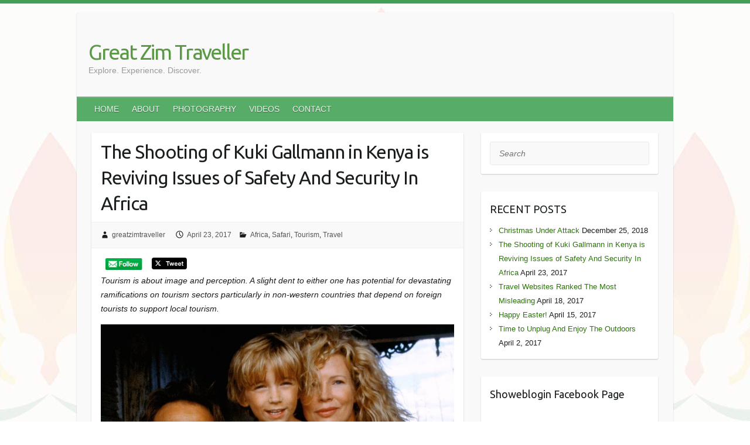

--- FILE ---
content_type: text/html; charset=UTF-8
request_url: https://www.greatzimtraveller.com/2017/04/the-shooting-of-kuki-gallmann-in-kenya-is-reviving-issues-of-safety-and-security-in-africa/
body_size: 16808
content:

<!DOCTYPE html>
<html lang="en-US">
<head>

		<link rel="profile" href="http://gmpg.org/xfn/11" />
	<link rel="pingback" href="https://www.greatzimtraveller.com/xmlrpc.php" />
<title>The Shooting of Kuki Gallmann in Kenya is Reviving Issues of Safety And Security In Africa &#8211; Great Zim Traveller</title>
<meta name='robots' content='max-image-preview:large' />
	<style>img:is([sizes="auto" i], [sizes^="auto," i]) { contain-intrinsic-size: 3000px 1500px }</style>
	<!-- Hubbub v.1.36.3 https://morehubbub.com/ -->
<meta property="og:locale" content="en_US" />
<meta property="og:type" content="article" />
<meta property="og:title" content="The Shooting of Kuki Gallmann in Kenya is Reviving Issues of Safety And Security In Africa" />
<meta property="og:description" content="Tourism is about image and perception. A slight dent to either one has potential for devastating ramifications on tourism sectors particularly in non-western countries that depend on foreign tourists to support local tourism. Some may remember" />
<meta property="og:url" content="https://www.greatzimtraveller.com/2017/04/the-shooting-of-kuki-gallmann-in-kenya-is-reviving-issues-of-safety-and-security-in-africa/" />
<meta property="og:site_name" content="Great Zim Traveller" />
<meta property="og:updated_time" content="2017-04-24T00:16:13+00:00" />
<meta property="article:published_time" content="2017-04-23T19:33:32+00:00" />
<meta property="article:modified_time" content="2017-04-24T00:16:13+00:00" />
<meta name="twitter:card" content="summary_large_image" />
<meta name="twitter:title" content="The Shooting of Kuki Gallmann in Kenya is Reviving Issues of Safety And Security In Africa" />
<meta name="twitter:description" content="Tourism is about image and perception. A slight dent to either one has potential for devastating ramifications on tourism sectors particularly in non-western countries that depend on foreign tourists to support local tourism. Some may remember" />
<meta class="flipboard-article" content="Tourism is about image and perception. A slight dent to either one has potential for devastating ramifications on tourism sectors particularly in non-western countries that depend on foreign tourists to support local tourism. Some may remember" />
<meta property="og:image" content="https://greatzimtraveller.com/wp-content/uploads/2017/04/Kuki-Gallmann-in-her-Conservancy.jpg" />
<meta name="twitter:image" content="https://greatzimtraveller.com/wp-content/uploads/2017/04/Kuki-Gallmann-in-her-Conservancy.jpg" />
<meta property="og:image:width" content="634" />
<meta property="og:image:height" content="426" />
<!-- Hubbub v.1.36.3 https://morehubbub.com/ -->
<link rel='dns-prefetch' href='//greatzimtraveller.com' />
<link rel='dns-prefetch' href='//fonts.googleapis.com' />
<link rel="alternate" type="application/rss+xml" title="Great Zim Traveller &raquo; Feed" href="https://www.greatzimtraveller.com/feed/" />
<link rel="alternate" type="application/rss+xml" title="Great Zim Traveller &raquo; Comments Feed" href="https://www.greatzimtraveller.com/comments/feed/" />
<meta charset="UTF-8" />
<meta name="viewport" content="width=device-width, initial-scale=1, maximum-scale=1">
<script type="text/javascript">
/* <![CDATA[ */
window._wpemojiSettings = {"baseUrl":"https:\/\/s.w.org\/images\/core\/emoji\/16.0.1\/72x72\/","ext":".png","svgUrl":"https:\/\/s.w.org\/images\/core\/emoji\/16.0.1\/svg\/","svgExt":".svg","source":{"concatemoji":"https:\/\/www.greatzimtraveller.com\/wp-includes\/js\/wp-emoji-release.min.js?ver=6.8.3"}};
/*! This file is auto-generated */
!function(s,n){var o,i,e;function c(e){try{var t={supportTests:e,timestamp:(new Date).valueOf()};sessionStorage.setItem(o,JSON.stringify(t))}catch(e){}}function p(e,t,n){e.clearRect(0,0,e.canvas.width,e.canvas.height),e.fillText(t,0,0);var t=new Uint32Array(e.getImageData(0,0,e.canvas.width,e.canvas.height).data),a=(e.clearRect(0,0,e.canvas.width,e.canvas.height),e.fillText(n,0,0),new Uint32Array(e.getImageData(0,0,e.canvas.width,e.canvas.height).data));return t.every(function(e,t){return e===a[t]})}function u(e,t){e.clearRect(0,0,e.canvas.width,e.canvas.height),e.fillText(t,0,0);for(var n=e.getImageData(16,16,1,1),a=0;a<n.data.length;a++)if(0!==n.data[a])return!1;return!0}function f(e,t,n,a){switch(t){case"flag":return n(e,"\ud83c\udff3\ufe0f\u200d\u26a7\ufe0f","\ud83c\udff3\ufe0f\u200b\u26a7\ufe0f")?!1:!n(e,"\ud83c\udde8\ud83c\uddf6","\ud83c\udde8\u200b\ud83c\uddf6")&&!n(e,"\ud83c\udff4\udb40\udc67\udb40\udc62\udb40\udc65\udb40\udc6e\udb40\udc67\udb40\udc7f","\ud83c\udff4\u200b\udb40\udc67\u200b\udb40\udc62\u200b\udb40\udc65\u200b\udb40\udc6e\u200b\udb40\udc67\u200b\udb40\udc7f");case"emoji":return!a(e,"\ud83e\udedf")}return!1}function g(e,t,n,a){var r="undefined"!=typeof WorkerGlobalScope&&self instanceof WorkerGlobalScope?new OffscreenCanvas(300,150):s.createElement("canvas"),o=r.getContext("2d",{willReadFrequently:!0}),i=(o.textBaseline="top",o.font="600 32px Arial",{});return e.forEach(function(e){i[e]=t(o,e,n,a)}),i}function t(e){var t=s.createElement("script");t.src=e,t.defer=!0,s.head.appendChild(t)}"undefined"!=typeof Promise&&(o="wpEmojiSettingsSupports",i=["flag","emoji"],n.supports={everything:!0,everythingExceptFlag:!0},e=new Promise(function(e){s.addEventListener("DOMContentLoaded",e,{once:!0})}),new Promise(function(t){var n=function(){try{var e=JSON.parse(sessionStorage.getItem(o));if("object"==typeof e&&"number"==typeof e.timestamp&&(new Date).valueOf()<e.timestamp+604800&&"object"==typeof e.supportTests)return e.supportTests}catch(e){}return null}();if(!n){if("undefined"!=typeof Worker&&"undefined"!=typeof OffscreenCanvas&&"undefined"!=typeof URL&&URL.createObjectURL&&"undefined"!=typeof Blob)try{var e="postMessage("+g.toString()+"("+[JSON.stringify(i),f.toString(),p.toString(),u.toString()].join(",")+"));",a=new Blob([e],{type:"text/javascript"}),r=new Worker(URL.createObjectURL(a),{name:"wpTestEmojiSupports"});return void(r.onmessage=function(e){c(n=e.data),r.terminate(),t(n)})}catch(e){}c(n=g(i,f,p,u))}t(n)}).then(function(e){for(var t in e)n.supports[t]=e[t],n.supports.everything=n.supports.everything&&n.supports[t],"flag"!==t&&(n.supports.everythingExceptFlag=n.supports.everythingExceptFlag&&n.supports[t]);n.supports.everythingExceptFlag=n.supports.everythingExceptFlag&&!n.supports.flag,n.DOMReady=!1,n.readyCallback=function(){n.DOMReady=!0}}).then(function(){return e}).then(function(){var e;n.supports.everything||(n.readyCallback(),(e=n.source||{}).concatemoji?t(e.concatemoji):e.wpemoji&&e.twemoji&&(t(e.twemoji),t(e.wpemoji)))}))}((window,document),window._wpemojiSettings);
/* ]]> */
</script>
<style id='wp-emoji-styles-inline-css' type='text/css'>

	img.wp-smiley, img.emoji {
		display: inline !important;
		border: none !important;
		box-shadow: none !important;
		height: 1em !important;
		width: 1em !important;
		margin: 0 0.07em !important;
		vertical-align: -0.1em !important;
		background: none !important;
		padding: 0 !important;
	}
</style>
<link rel='stylesheet' id='wp-block-library-css' href='https://greatzimtraveller.com/wp-includes/css/dist/block-library/style.min.css?ver=6.8.3' type='text/css' media='all' />
<style id='classic-theme-styles-inline-css' type='text/css'>
/*! This file is auto-generated */
.wp-block-button__link{color:#fff;background-color:#32373c;border-radius:9999px;box-shadow:none;text-decoration:none;padding:calc(.667em + 2px) calc(1.333em + 2px);font-size:1.125em}.wp-block-file__button{background:#32373c;color:#fff;text-decoration:none}
</style>
<style id='global-styles-inline-css' type='text/css'>
:root{--wp--preset--aspect-ratio--square: 1;--wp--preset--aspect-ratio--4-3: 4/3;--wp--preset--aspect-ratio--3-4: 3/4;--wp--preset--aspect-ratio--3-2: 3/2;--wp--preset--aspect-ratio--2-3: 2/3;--wp--preset--aspect-ratio--16-9: 16/9;--wp--preset--aspect-ratio--9-16: 9/16;--wp--preset--color--black: #000000;--wp--preset--color--cyan-bluish-gray: #abb8c3;--wp--preset--color--white: #ffffff;--wp--preset--color--pale-pink: #f78da7;--wp--preset--color--vivid-red: #cf2e2e;--wp--preset--color--luminous-vivid-orange: #ff6900;--wp--preset--color--luminous-vivid-amber: #fcb900;--wp--preset--color--light-green-cyan: #7bdcb5;--wp--preset--color--vivid-green-cyan: #00d084;--wp--preset--color--pale-cyan-blue: #8ed1fc;--wp--preset--color--vivid-cyan-blue: #0693e3;--wp--preset--color--vivid-purple: #9b51e0;--wp--preset--gradient--vivid-cyan-blue-to-vivid-purple: linear-gradient(135deg,rgba(6,147,227,1) 0%,rgb(155,81,224) 100%);--wp--preset--gradient--light-green-cyan-to-vivid-green-cyan: linear-gradient(135deg,rgb(122,220,180) 0%,rgb(0,208,130) 100%);--wp--preset--gradient--luminous-vivid-amber-to-luminous-vivid-orange: linear-gradient(135deg,rgba(252,185,0,1) 0%,rgba(255,105,0,1) 100%);--wp--preset--gradient--luminous-vivid-orange-to-vivid-red: linear-gradient(135deg,rgba(255,105,0,1) 0%,rgb(207,46,46) 100%);--wp--preset--gradient--very-light-gray-to-cyan-bluish-gray: linear-gradient(135deg,rgb(238,238,238) 0%,rgb(169,184,195) 100%);--wp--preset--gradient--cool-to-warm-spectrum: linear-gradient(135deg,rgb(74,234,220) 0%,rgb(151,120,209) 20%,rgb(207,42,186) 40%,rgb(238,44,130) 60%,rgb(251,105,98) 80%,rgb(254,248,76) 100%);--wp--preset--gradient--blush-light-purple: linear-gradient(135deg,rgb(255,206,236) 0%,rgb(152,150,240) 100%);--wp--preset--gradient--blush-bordeaux: linear-gradient(135deg,rgb(254,205,165) 0%,rgb(254,45,45) 50%,rgb(107,0,62) 100%);--wp--preset--gradient--luminous-dusk: linear-gradient(135deg,rgb(255,203,112) 0%,rgb(199,81,192) 50%,rgb(65,88,208) 100%);--wp--preset--gradient--pale-ocean: linear-gradient(135deg,rgb(255,245,203) 0%,rgb(182,227,212) 50%,rgb(51,167,181) 100%);--wp--preset--gradient--electric-grass: linear-gradient(135deg,rgb(202,248,128) 0%,rgb(113,206,126) 100%);--wp--preset--gradient--midnight: linear-gradient(135deg,rgb(2,3,129) 0%,rgb(40,116,252) 100%);--wp--preset--font-size--small: 13px;--wp--preset--font-size--medium: 20px;--wp--preset--font-size--large: 36px;--wp--preset--font-size--x-large: 42px;--wp--preset--spacing--20: 0.44rem;--wp--preset--spacing--30: 0.67rem;--wp--preset--spacing--40: 1rem;--wp--preset--spacing--50: 1.5rem;--wp--preset--spacing--60: 2.25rem;--wp--preset--spacing--70: 3.38rem;--wp--preset--spacing--80: 5.06rem;--wp--preset--shadow--natural: 6px 6px 9px rgba(0, 0, 0, 0.2);--wp--preset--shadow--deep: 12px 12px 50px rgba(0, 0, 0, 0.4);--wp--preset--shadow--sharp: 6px 6px 0px rgba(0, 0, 0, 0.2);--wp--preset--shadow--outlined: 6px 6px 0px -3px rgba(255, 255, 255, 1), 6px 6px rgba(0, 0, 0, 1);--wp--preset--shadow--crisp: 6px 6px 0px rgba(0, 0, 0, 1);}:where(.is-layout-flex){gap: 0.5em;}:where(.is-layout-grid){gap: 0.5em;}body .is-layout-flex{display: flex;}.is-layout-flex{flex-wrap: wrap;align-items: center;}.is-layout-flex > :is(*, div){margin: 0;}body .is-layout-grid{display: grid;}.is-layout-grid > :is(*, div){margin: 0;}:where(.wp-block-columns.is-layout-flex){gap: 2em;}:where(.wp-block-columns.is-layout-grid){gap: 2em;}:where(.wp-block-post-template.is-layout-flex){gap: 1.25em;}:where(.wp-block-post-template.is-layout-grid){gap: 1.25em;}.has-black-color{color: var(--wp--preset--color--black) !important;}.has-cyan-bluish-gray-color{color: var(--wp--preset--color--cyan-bluish-gray) !important;}.has-white-color{color: var(--wp--preset--color--white) !important;}.has-pale-pink-color{color: var(--wp--preset--color--pale-pink) !important;}.has-vivid-red-color{color: var(--wp--preset--color--vivid-red) !important;}.has-luminous-vivid-orange-color{color: var(--wp--preset--color--luminous-vivid-orange) !important;}.has-luminous-vivid-amber-color{color: var(--wp--preset--color--luminous-vivid-amber) !important;}.has-light-green-cyan-color{color: var(--wp--preset--color--light-green-cyan) !important;}.has-vivid-green-cyan-color{color: var(--wp--preset--color--vivid-green-cyan) !important;}.has-pale-cyan-blue-color{color: var(--wp--preset--color--pale-cyan-blue) !important;}.has-vivid-cyan-blue-color{color: var(--wp--preset--color--vivid-cyan-blue) !important;}.has-vivid-purple-color{color: var(--wp--preset--color--vivid-purple) !important;}.has-black-background-color{background-color: var(--wp--preset--color--black) !important;}.has-cyan-bluish-gray-background-color{background-color: var(--wp--preset--color--cyan-bluish-gray) !important;}.has-white-background-color{background-color: var(--wp--preset--color--white) !important;}.has-pale-pink-background-color{background-color: var(--wp--preset--color--pale-pink) !important;}.has-vivid-red-background-color{background-color: var(--wp--preset--color--vivid-red) !important;}.has-luminous-vivid-orange-background-color{background-color: var(--wp--preset--color--luminous-vivid-orange) !important;}.has-luminous-vivid-amber-background-color{background-color: var(--wp--preset--color--luminous-vivid-amber) !important;}.has-light-green-cyan-background-color{background-color: var(--wp--preset--color--light-green-cyan) !important;}.has-vivid-green-cyan-background-color{background-color: var(--wp--preset--color--vivid-green-cyan) !important;}.has-pale-cyan-blue-background-color{background-color: var(--wp--preset--color--pale-cyan-blue) !important;}.has-vivid-cyan-blue-background-color{background-color: var(--wp--preset--color--vivid-cyan-blue) !important;}.has-vivid-purple-background-color{background-color: var(--wp--preset--color--vivid-purple) !important;}.has-black-border-color{border-color: var(--wp--preset--color--black) !important;}.has-cyan-bluish-gray-border-color{border-color: var(--wp--preset--color--cyan-bluish-gray) !important;}.has-white-border-color{border-color: var(--wp--preset--color--white) !important;}.has-pale-pink-border-color{border-color: var(--wp--preset--color--pale-pink) !important;}.has-vivid-red-border-color{border-color: var(--wp--preset--color--vivid-red) !important;}.has-luminous-vivid-orange-border-color{border-color: var(--wp--preset--color--luminous-vivid-orange) !important;}.has-luminous-vivid-amber-border-color{border-color: var(--wp--preset--color--luminous-vivid-amber) !important;}.has-light-green-cyan-border-color{border-color: var(--wp--preset--color--light-green-cyan) !important;}.has-vivid-green-cyan-border-color{border-color: var(--wp--preset--color--vivid-green-cyan) !important;}.has-pale-cyan-blue-border-color{border-color: var(--wp--preset--color--pale-cyan-blue) !important;}.has-vivid-cyan-blue-border-color{border-color: var(--wp--preset--color--vivid-cyan-blue) !important;}.has-vivid-purple-border-color{border-color: var(--wp--preset--color--vivid-purple) !important;}.has-vivid-cyan-blue-to-vivid-purple-gradient-background{background: var(--wp--preset--gradient--vivid-cyan-blue-to-vivid-purple) !important;}.has-light-green-cyan-to-vivid-green-cyan-gradient-background{background: var(--wp--preset--gradient--light-green-cyan-to-vivid-green-cyan) !important;}.has-luminous-vivid-amber-to-luminous-vivid-orange-gradient-background{background: var(--wp--preset--gradient--luminous-vivid-amber-to-luminous-vivid-orange) !important;}.has-luminous-vivid-orange-to-vivid-red-gradient-background{background: var(--wp--preset--gradient--luminous-vivid-orange-to-vivid-red) !important;}.has-very-light-gray-to-cyan-bluish-gray-gradient-background{background: var(--wp--preset--gradient--very-light-gray-to-cyan-bluish-gray) !important;}.has-cool-to-warm-spectrum-gradient-background{background: var(--wp--preset--gradient--cool-to-warm-spectrum) !important;}.has-blush-light-purple-gradient-background{background: var(--wp--preset--gradient--blush-light-purple) !important;}.has-blush-bordeaux-gradient-background{background: var(--wp--preset--gradient--blush-bordeaux) !important;}.has-luminous-dusk-gradient-background{background: var(--wp--preset--gradient--luminous-dusk) !important;}.has-pale-ocean-gradient-background{background: var(--wp--preset--gradient--pale-ocean) !important;}.has-electric-grass-gradient-background{background: var(--wp--preset--gradient--electric-grass) !important;}.has-midnight-gradient-background{background: var(--wp--preset--gradient--midnight) !important;}.has-small-font-size{font-size: var(--wp--preset--font-size--small) !important;}.has-medium-font-size{font-size: var(--wp--preset--font-size--medium) !important;}.has-large-font-size{font-size: var(--wp--preset--font-size--large) !important;}.has-x-large-font-size{font-size: var(--wp--preset--font-size--x-large) !important;}
:where(.wp-block-post-template.is-layout-flex){gap: 1.25em;}:where(.wp-block-post-template.is-layout-grid){gap: 1.25em;}
:where(.wp-block-columns.is-layout-flex){gap: 2em;}:where(.wp-block-columns.is-layout-grid){gap: 2em;}
:root :where(.wp-block-pullquote){font-size: 1.5em;line-height: 1.6;}
</style>
<link rel='stylesheet' id='contact-form-7-css' href='https://greatzimtraveller.com/wp-content/plugins/contact-form-7/includes/css/styles.css?ver=6.1.4' type='text/css' media='all' />
<link rel='stylesheet' id='email-subscribers-css' href='https://greatzimtraveller.com/wp-content/plugins/email-subscribers/lite/public/css/email-subscribers-public.css?ver=5.9.14' type='text/css' media='all' />
<link rel='stylesheet' id='ShowebloginFbpagePluginStyle-css' href='https://greatzimtraveller.com/wp-content/plugins/showeblogin-facebook-page-like-box/css/style.css?ver=6.8.3' type='text/css' media='all' />
<link rel='stylesheet' id='SFSImainCss-css' href='https://greatzimtraveller.com/wp-content/plugins/ultimate-social-media-icons/css/sfsi-style.css?ver=2.9.6' type='text/css' media='all' />
<link rel='stylesheet' id='SFSIPLUSmainCss-css' href='https://greatzimtraveller.com/wp-content/plugins/ultimate-social-media-plus/css/sfsi-style.css?ver=3.7.1' type='text/css' media='all' />
<link rel='stylesheet' id='travelify_style-css' href='https://greatzimtraveller.com/wp-content/themes/travelify/style.css?ver=6.8.3' type='text/css' media='all' />
<link rel='stylesheet' id='travelify_google_font_ubuntu-css' href='//fonts.googleapis.com/css?family=Ubuntu&#038;ver=6.8.3' type='text/css' media='all' />
<link rel='stylesheet' id='dpsp-frontend-style-pro-css' href='https://greatzimtraveller.com/wp-content/plugins/social-pug/assets/dist/style-frontend-pro.css?ver=1.36.3' type='text/css' media='all' />
<style id='dpsp-frontend-style-pro-inline-css' type='text/css'>

			@media screen and ( max-width : 720px ) {
				aside#dpsp-floating-sidebar.dpsp-hide-on-mobile.opened {
					display: none;
				}
			}
			
</style>
<script type="text/javascript" src="https://greatzimtraveller.com/wp-includes/js/jquery/jquery.min.js?ver=3.7.1" id="jquery-core-js"></script>
<script type="text/javascript" src="https://greatzimtraveller.com/wp-includes/js/jquery/jquery-migrate.min.js?ver=3.4.1" id="jquery-migrate-js"></script>
<script type="text/javascript" src="https://greatzimtraveller.com/wp-content/themes/travelify/library/js/functions.min.js?ver=6.8.3" id="travelify_functions-js"></script>
<link rel="https://api.w.org/" href="https://www.greatzimtraveller.com/wp-json/" /><link rel="alternate" title="JSON" type="application/json" href="https://www.greatzimtraveller.com/wp-json/wp/v2/posts/1744" /><link rel="EditURI" type="application/rsd+xml" title="RSD" href="https://www.greatzimtraveller.com/xmlrpc.php?rsd" />
<meta name="generator" content="WordPress 6.8.3" />
<link rel="canonical" href="https://www.greatzimtraveller.com/2017/04/the-shooting-of-kuki-gallmann-in-kenya-is-reviving-issues-of-safety-and-security-in-africa/" />
<link rel='shortlink' href='https://www.greatzimtraveller.com/?p=1744' />
<link rel="alternate" title="oEmbed (JSON)" type="application/json+oembed" href="https://www.greatzimtraveller.com/wp-json/oembed/1.0/embed?url=https%3A%2F%2Fwww.greatzimtraveller.com%2F2017%2F04%2Fthe-shooting-of-kuki-gallmann-in-kenya-is-reviving-issues-of-safety-and-security-in-africa%2F" />
<link rel="alternate" title="oEmbed (XML)" type="text/xml+oembed" href="https://www.greatzimtraveller.com/wp-json/oembed/1.0/embed?url=https%3A%2F%2Fwww.greatzimtraveller.com%2F2017%2F04%2Fthe-shooting-of-kuki-gallmann-in-kenya-is-reviving-issues-of-safety-and-security-in-africa%2F&#038;format=xml" />
<meta property="fb:app_id" content=""/><meta name="follow.[base64]" content="dsj7SSWrD8ExkLmW9tNE"/><meta property="og:image:secure_url" content="https://greatzimtraveller.com/wp-content/uploads/2017/04/Kuki-Gallmann-in-her-Conservancy.jpg" data-id="sfsi"><meta property="twitter:card" content="summary_large_image" data-id="sfsi"><meta property="twitter:image" content="https://greatzimtraveller.com/wp-content/uploads/2017/04/Kuki-Gallmann-in-her-Conservancy.jpg" data-id="sfsi"><meta property="og:image:type" content="" data-id="sfsi" /><meta property="og:image:width" content="634" data-id="sfsi" /><meta property="og:image:height" content="426" data-id="sfsi" /><meta property="og:url" content="https://www.greatzimtraveller.com/2017/04/the-shooting-of-kuki-gallmann-in-kenya-is-reviving-issues-of-safety-and-security-in-africa/" data-id="sfsi" /><meta property="og:description" content="Tourism is about image and perception. A slight dent to either one has potential for devastating ramifications on tourism sectors particularly in non-western countries that depend on foreign tourists to support local tourism.

[caption id=attachment_1745 align=alignnone width=780] Kuki Gallmann's Memoir, 'I Dreamed of Africa' inspired a movie acting Kim Basinger in 2000.[/caption]

Some may remember the Italian-born author by her memoir, I Dreamed of Africa which inspired a movie by the same name acting Kim Basinger in 2000.

The ambush and shooting of world-renowned author turned conservationist, Kuki Gallmann, on Sunday at her private ranch by local militia is once again bringing to the forefront issues of safety and security in Africa.  It also shines the spotlight into the fragile tourism industry that is increasingly facing stiff competition from other regions as well as threats from terrorism and conflicts.

[caption id=attachment_1746 align=alignnone width=720] Italian-born Kuki Gallmann has been victim of multiple targeted attacks on her property and herself in Kenya.[/caption]

The targeted attack on Kuki Gallmann ‘s 1000,000-acre ranch in norther Kenya is neither isolated nor the first one.  Last month an arson attack left Ms. Gallmann’s Mukutan Retreat in ruins after they attacked the Conservation.

In 2009, after targeting and invading her property, Ms. Kuki Gallmann was viciously assaulted and left hospitalized.

Another Safari Operator, British military veteran Tristan Voorspuy wasn’t that lucky.  Last month, he was shot and killed when he went to inspect the remains of a friend’s property that had been burnt down.  Local militias and cattle-herders are accused of perpetrating the violent heinous acts and escalating conflicts targeting private ranchers and farmers in the area.

[caption id=attachment_1747 align=alignleft width=600] Kuki Gallmann and daughter Sveva. Gallmann moved to Africa I 1972 with husband and son who later both died both in different accidents.[/caption]

While there may be many dynamics contributing to these incidents, it nonetheless doesn’t make the job any easier for everyone in the industry both within and outside Africa working hard to promote the continent and its image.  Acts of violence erode the faith that people have, not just on Africa but the idea of vacationing abroad in this age of terrorism and conflicts.

[caption id=attachment_1749 align=alignnone width=634] The Gallman's Mukutan Retreat was burnt down just last month after viciously attacking the Conservancy first. Credit: GallmannKenya[/caption]

Most importantly, any act of violence, whether it’s in Kenya, South Africa or even Zimbabwe, is counter-productive to those individuals working hard to present a different image of Africa and African tourism to the outside world.  Kenya should take a leaf from Zimbabwe.  The country learnt a hard lesson and paid a huge price, ramifications of which are still being felt to this day.

Let us hope Kenya doesn't learn the hard way that tourism can dry up as quickly as it started.  Afterall, tourism is a delicate product that is about selling image and perception. Maintaining both should be of fundamental importance particularly in countries like Zimbabwe, South Africa and Kenya, the three leading countries in African safaris where the balance between tourism and the political tinderbox can sometimes be delicate.  Finding the balance between the two is key!

For more on the Kuki Gallmann story, read it here or visit Manyika Review.

&nbsp;

Unleash the wanderlust in you!  Explore, experience and discover African Safaris.

&nbsp;

Copyright © 2017 Great Zimbabwe Traveller.  All Rights Reserved." data-id="sfsi" /><meta property="og:title" content="The Shooting of Kuki Gallmann in Kenya is Reviving Issues of Safety And Security In Africa" data-id="sfsi" />	<script>
		window.addEventListener("sfsi_plus_functions_loaded", function() {
			var body = document.getElementsByTagName('body')[0];
			// console.log(body);
			body.classList.add("sfsi_plus_3.53");
		})
		// window.addEventListener('sfsi_plus_functions_loaded',function(e) {
		// 	jQuery("body").addClass("sfsi_plus_3.53")
		// });
		jQuery(document).ready(function(e) {
			jQuery("body").addClass("sfsi_plus_3.53")
		});

		function sfsi_plus_processfurther(ref) {
			var feed_id = '[base64]';
			var feedtype = 8;
			var email = jQuery(ref).find('input[name="email"]').val();
			var filter = /^(([^<>()[\]\\.,;:\s@\"]+(\.[^<>()[\]\\.,;:\s@\"]+)*)|(\".+\"))@((\[[0-9]{1,3}\.[0-9]{1,3}\.[0-9]{1,3}\.[0-9]{1,3}\])|(([a-zA-Z\-0-9]+\.)+[a-zA-Z]{2,}))$/;
			if ((email != "Enter your email") && (filter.test(email))) {
				if (feedtype == "8") {
					var url = "https://api.follow.it/subscription-form/" + feed_id + "/" + feedtype;
					window.open(url, "popupwindow", "scrollbars=yes,width=1080,height=760");
					return true;
				}
			} else {
				alert("Please enter email address");
				jQuery(ref).find('input[name="email"]').focus();
				return false;
			}
		}
	</script>
	<style>
		.sfsi_plus_subscribe_Popinner {
			width: 100% !important;
			height: auto !important;
			border: 1px solid #b5b5b5 !important;
			padding: 18px 0px !important;
			background-color: #ffffff !important;
		}

		.sfsi_plus_subscribe_Popinner form {
			margin: 0 20px !important;
		}

		.sfsi_plus_subscribe_Popinner h5 {
			font-family: Helvetica,Arial,sans-serif !important;

			font-weight: bold !important;
			color: #000000 !important;
			font-size: 16px !important;
			text-align: center !important;
			margin: 0 0 10px !important;
			padding: 0 !important;
		}

		.sfsi_plus_subscription_form_field {
			margin: 5px 0 !important;
			width: 100% !important;
			display: inline-flex;
			display: -webkit-inline-flex;
		}

		.sfsi_plus_subscription_form_field input {
			width: 100% !important;
			padding: 10px 0px !important;
		}

		.sfsi_plus_subscribe_Popinner input[type=email] {
			font-family: Helvetica,Arial,sans-serif !important;

			font-style: normal !important;
			color:  !important;
			font-size: 14px !important;
			text-align: center !important;
		}

		.sfsi_plus_subscribe_Popinner input[type=email]::-webkit-input-placeholder {
			font-family: Helvetica,Arial,sans-serif !important;

			font-style: normal !important;
			color:  !important;
			font-size: 14px !important;
			text-align: center !important;
		}

		.sfsi_plus_subscribe_Popinner input[type=email]:-moz-placeholder {
			/* Firefox 18- */
			font-family: Helvetica,Arial,sans-serif !important;

			font-style: normal !important;
			color:  !important;
			font-size: 14px !important;
			text-align: center !important;
		}

		.sfsi_plus_subscribe_Popinner input[type=email]::-moz-placeholder {
			/* Firefox 19+ */
			font-family: Helvetica,Arial,sans-serif !important;

			font-style: normal !important;
			color:  !important;
			font-size: 14px !important;
			text-align: center !important;
		}

		.sfsi_plus_subscribe_Popinner input[type=email]:-ms-input-placeholder {
			font-family: Helvetica,Arial,sans-serif !important;

			font-style: normal !important;
			color:  !important;
			font-size: 14px !important;
			text-align: center !important;
		}

		.sfsi_plus_subscribe_Popinner input[type=submit] {
			font-family: Helvetica,Arial,sans-serif !important;

			font-weight: bold !important;
			color: #000000 !important;
			font-size: 16px !important;
			text-align: center !important;
			background-color: #dedede !important;
		}
	</style>
	<meta name="follow.[base64]" content="dsj7SSWrD8ExkLmW9tNE"/> <meta name="viewport" content="width=device-width, initial-scale=1"><meta property="og:image:secure_url" content="https://greatzimtraveller.com/wp-content/uploads/2017/04/Kuki-Gallmann-in-her-Conservancy.jpg" data-id="sfsi-plus"/><meta property="twitter:card" content="summary_large_image" data-id="sfsi"><meta property="twitter:image" content="https://greatzimtraveller.com/wp-content/uploads/2017/04/Kuki-Gallmann-in-her-Conservancy.jpg" data-id="sfsi"><meta property="og:image:type" content="" data-id="sfsi-plus"/><meta property="og:image:width" content="634" data-id="sfsi-plus"/><meta property="og:image:height" content="426" data-id="sfsi-plus"/><meta property="og:description" content="Tourism is about image and perception. A slight dent to either one has potential for devastating ramifications on tourism sectors particularly in non-western countries that depend on foreign tourists to support local tourism.

[caption id=attachment_1745 align=alignnone width=780] Kuki Gallmann's Memoir, 'I Dreamed of Africa' inspired a movie acting Kim Basinger in 2000.[/caption]

Some may remember the Italian-born author by her memoir, I Dreamed of Africa which inspired a movie by the same name acting Kim Basinger in 2000.

The ambush and shooting of world-renowned author turned conservationist, Kuki Gallmann, on Sunday at her private ranch by local militia is once again bringing to the forefront issues of safety and security in Africa.  It also shines the spotlight into the fragile tourism industry that is increasingly facing stiff competition from other regions as well as threats from terrorism and conflicts.

[caption id=attachment_1746 align=alignnone width=720] Italian-born Kuki Gallmann has been victim of multiple targeted attacks on her property and herself in Kenya.[/caption]

The targeted attack on Kuki Gallmann ‘s 1000,000-acre ranch in norther Kenya is neither isolated nor the first one.  Last month an arson attack left Ms. Gallmann’s Mukutan Retreat in ruins after they attacked the Conservation.

In 2009, after targeting and invading her property, Ms. Kuki Gallmann was viciously assaulted and left hospitalized.

Another Safari Operator, British military veteran Tristan Voorspuy wasn’t that lucky.  Last month, he was shot and killed when he went to inspect the remains of a friend’s property that had been burnt down.  Local militias and cattle-herders are accused of perpetrating the violent heinous acts and escalating conflicts targeting private ranchers and farmers in the area.

[caption id=attachment_1747 align=alignleft width=600] Kuki Gallmann and daughter Sveva. Gallmann moved to Africa I 1972 with husband and son who later both died both in different accidents.[/caption]

While there may be many dynamics contributing to these incidents, it nonetheless doesn’t make the job any easier for everyone in the industry both within and outside Africa working hard to promote the continent and its image.  Acts of violence erode the faith that people have, not just on Africa but the idea of vacationing abroad in this age of terrorism and conflicts.

[caption id=attachment_1749 align=alignnone width=634] The Gallman's Mukutan Retreat was burnt down just last month after viciously attacking the Conservancy first. Credit: GallmannKenya[/caption]

Most importantly, any act of violence, whether it’s in Kenya, South Africa or even Zimbabwe, is counter-productive to those individuals working hard to present a different image of Africa and African tourism to the outside world.  Kenya should take a leaf from Zimbabwe.  The country learnt a hard lesson and paid a huge price, ramifications of which are still being felt to this day.

Let us hope Kenya doesn't learn the hard way that tourism can dry up as quickly as it started.  Afterall, tourism is a delicate product that is about selling image and perception. Maintaining both should be of fundamental importance particularly in countries like Zimbabwe, South Africa and Kenya, the three leading countries in African safaris where the balance between tourism and the political tinderbox can sometimes be delicate.  Finding the balance between the two is key!

For more on the Kuki Gallmann story, read it here or visit Manyika Review.

&nbsp;

Unleash the wanderlust in you!  Explore, experience and discover African Safaris.

&nbsp;

Copyright © 2017 Great Zimbabwe Traveller.  All Rights Reserved." data-id="sfsi-plus"/><meta property="og:url" content="https://www.greatzimtraveller.com/2017/04/the-shooting-of-kuki-gallmann-in-kenya-is-reviving-issues-of-safety-and-security-in-africa/" data-id="sfsi-plus"/><meta property="og:title" content="The Shooting of Kuki Gallmann in Kenya is Reviving Issues of Safety And Security In Africa" data-id="sfsi-plus"/>    <style type="text/css">
        a { color: #2d750b; }
        #site-title a { color: #5b9946; }
        #site-title a:hover, #site-title a:focus  { color: #dd2323; }
        .wrapper { background: #f9f9f9; }
        .social-icons ul li a { color: #0f6dbf; }
		#main-nav a,
		#main-nav a:hover,
		#main-nav a:focus,
		#main-nav ul li.current-menu-item a,
		#main-nav ul li.current_page_ancestor a,
		#main-nav ul li.current-menu-ancestor a,
		#main-nav ul li.current_page_item a,
		#main-nav ul li:hover > a,
		#main-nav ul li:focus-within > a { color: #f2f2f2; }
        .widget, article { background: #fff; }
        .entry-title, .entry-title a, .entry-title a:focus, h1, h2, h3, h4, h5, h6, .widget-title  { color: #1b1e1f; }
		a:focus,
		a:active,
		a:hover,
		.tags a:hover,
		.tags a:focus,
		.custom-gallery-title a,
		.widget-title a,
		#content ul a:hover,
		#content ul a:focus,
		#content ol a:hover,
		#content ol a:focus,
		.widget ul li a:hover,
		.widget ul li a:focus,
		.entry-title a:hover,
		.entry-title a:focus,
		.entry-meta a:hover,
		.entry-meta a:focus,
		#site-generator .copyright a:hover,
		#site-generator .copyright a:focus { color: #317710; }
        #main-nav { background: #57ad68; border-color: #57ad68; }
        #main-nav ul li ul, body { border-color: #439f55; }
		#main-nav a:hover,
		#main-nav a:focus,
		#main-nav ul li.current-menu-item a,
		#main-nav ul li.current_page_ancestor a,
		#main-nav ul li.current-menu-ancestor a,
		#main-nav ul li.current_page_item a,
		#main-nav ul li:hover > a,
		#main-nav ul li:focus-within > a,
		#main-nav li:hover > a,
		#main-nav li:focus-within > a,
		#main-nav ul ul :hover > a,
		#main-nav ul ul :focus-within > a,
		#main-nav a:focus { background: #275413; }
		#main-nav ul li ul li a:hover,
		#main-nav ul li ul li a:focus,
		#main-nav ul li ul li:hover > a,
		#main-nav ul li ul li:focus-within > a,
		#main-nav ul li.current-menu-item ul li a:hover
		#main-nav ul li.current-menu-item ul li a:focus { color: #275413; }
        .entry-content { color: #1D1D1D; }
		input[type="reset"],
		input[type="button"],
		input[type="submit"],
		.entry-meta-bar .readmore,
		#controllers a:hover,
		#controllers a.active,
		.pagination span,
		.pagination a:hover span,
		.pagination a:focus span,
		.wp-pagenavi .current,
		.wp-pagenavi a:hover,
		.wp-pagenavi a:focus {
            background: #ba2514;
            border-color: #ba2514 !important;
        }
		::selection,
		.back-to-top:focus-within a { background: #ba2514; }
        blockquote { border-color: #ba2514; }
		#controllers a:hover,
		#controllers a.active { color: #ba2514; }
		input[type="reset"]:hover,
		input[type="reset"]:focus,
		input[type="button"]:hover,
		input[type="button"]:focus,
		input[type="submit"]:hover,
		input[type="submit"]:focus,
		input[type="reset"]:active,
		input[type="button"]:active,
		input[type="submit"]:active,
		.entry-meta-bar .readmore:hover,
		.entry-meta-bar .readmore:focus,
		.entry-meta-bar .readmore:active,
		ul.default-wp-page li a:hover,
		ul.default-wp-page li a:focus,
		ul.default-wp-page li a:active {
            background: #121a75;
            border-color: #121a75;
        }
    </style>
    <meta name="hubbub-info" description="Hubbub 1.36.3"><style type="text/css" id="custom-background-css">
body.custom-background { background-image: url("https://greatzimtraveller.com/wp-content/uploads/2015/07/bg1.jpg"); background-position: center top; background-size: auto; background-repeat: no-repeat; background-attachment: fixed; }
</style>
	<link rel="icon" href="https://greatzimtraveller.com/wp-content/uploads/2016/06/cropped-GZT-Site-Icon-Cropped-GZT-ORIG-LOGO-32x32.png" sizes="32x32" />
<link rel="icon" href="https://greatzimtraveller.com/wp-content/uploads/2016/06/cropped-GZT-Site-Icon-Cropped-GZT-ORIG-LOGO-192x192.png" sizes="192x192" />
<link rel="apple-touch-icon" href="https://greatzimtraveller.com/wp-content/uploads/2016/06/cropped-GZT-Site-Icon-Cropped-GZT-ORIG-LOGO-180x180.png" />
<meta name="msapplication-TileImage" content="https://greatzimtraveller.com/wp-content/uploads/2016/06/cropped-GZT-Site-Icon-Cropped-GZT-ORIG-LOGO-270x270.png" />

</head>

<body class="wp-singular post-template-default single single-post postid-1744 single-format-standard custom-background wp-theme-travelify sfsi_actvite_theme_flat sfsi_plus_actvite_theme_flat ">
			<a class="skip-link screen-reader-text" href="#content">Skip to content</a>

	<div class="wrapper">
				<header id="branding" >
				
	<div class="container clearfix">
		<div class="hgroup-wrap clearfix">
					<section class="hgroup-right">
											</section><!-- .hgroup-right -->
				<hgroup id="site-logo" class="clearfix">
												<h1 id="site-title">
								<a href="https://www.greatzimtraveller.com/" title="Great Zim Traveller" rel="home">
									Great Zim Traveller								</a>
							</h1>
							<h2 id="site-description">Explore. Experience. Discover.</h2>
						
				</hgroup><!-- #site-logo -->

		</div><!-- .hgroup-wrap -->
	</div><!-- .container -->
		<nav id="main-nav" class="clearfix">
					<div class="container clearfix"><ul class="root"><li id="menu-item-149" class="menu-item menu-item-type-custom menu-item-object-custom menu-item-149"><a href="https://greatzimtraveller.com/">HOME</a></li>
<li id="menu-item-150" class="menu-item menu-item-type-post_type menu-item-object-page menu-item-150"><a href="https://www.greatzimtraveller.com/about/">ABOUT</a></li>
<li id="menu-item-151" class="menu-item menu-item-type-post_type menu-item-object-page menu-item-151"><a href="https://www.greatzimtraveller.com/photography-2/">PHOTOGRAPHY</a></li>
<li id="menu-item-152" class="menu-item menu-item-type-post_type menu-item-object-page menu-item-152"><a href="https://www.greatzimtraveller.com/videos/">VIDEOS</a></li>
<li id="menu-item-154" class="menu-item menu-item-type-post_type menu-item-object-page menu-item-154"><a href="https://www.greatzimtraveller.com/contact/">CONTACT</a></li>
</ul></div><!-- .container -->
					</nav><!-- #main-nav -->				</header>
		
				<div id="main" class="container clearfix">

<div id="container">
	

<div id="primary" class="no-margin-left">
   <div id="content">	<section id="post-1744" class="post-1744 post type-post status-publish format-standard has-post-thumbnail hentry category-africa category-safari category-tourism category-travel tag-africa tag-conservation tag-kenya tag-safari tag-safety tag-security tag-tourism tag-violence grow-content-body">
		<article>

			
			<header class="entry-header">
    			<h2 class="entry-title">
    				The Shooting of Kuki Gallmann in Kenya is Reviving Issues of Safety And Security In Africa    			</h2><!-- .entry-title -->
  		</header>

  		
  		
  			<div class="entry-meta-bar clearfix">
    			<div class="entry-meta">
	    				<span class="byline"> <span class="author vcard"><a class="url fn n" href="https://www.greatzimtraveller.com/author/greatzimtraveller/">greatzimtraveller</a></span></span><span class="posted-on"><a href="https://www.greatzimtraveller.com/2017/04/the-shooting-of-kuki-gallmann-in-kenya-is-reviving-issues-of-safety-and-security-in-africa/" rel="bookmark"><time class="entry-date published" datetime="2017-04-23T19:33:32-05:00">April 23, 2017</time><time class="updated" datetime="2017-04-24T00:16:13-05:00">April 24, 2017</time></a></span>	    					             		<span class="category"><a href="https://www.greatzimtraveller.com/category/africa/" rel="category tag">Africa</a>, <a href="https://www.greatzimtraveller.com/category/safari/" rel="category tag">Safari</a>, <a href="https://www.greatzimtraveller.com/category/tourism/" rel="category tag">Tourism</a>, <a href="https://www.greatzimtraveller.com/category/travel/" rel="category tag">Travel</a></span>
	             		    				    			</div><!-- .entry-meta -->
    		</div>

				
				
  			<div class="entry-content clearfix">
    			<div class="sfsibeforpstwpr" style=""><div class='sfsi_plus_Sicons left' style='float:left'><div class='sfsi_plus_Sicons_text_wrapper' style='display: inline-block;margin-bottom: 0; margin-left: 0; margin-right: 8px; margin-top: 0; vertical-align: middle;width: auto;'><span></span></div><div class='sf_subscrbe' style='display: inline-block;vertical-align: middle;width: auto;'><a href="http://www.specificfeeds.com/widgets/emailSubscribeEncFeed/[base64]/OA==" target="_blank"><img decoding="async" src="https://greatzimtraveller.com/wp-content/plugins/ultimate-social-media-plus/images/visit_icons/Follow/icon_Follow_en_US.png" /></a></div><div class='sf_fb' style='display: inline-block;vertical-align: middle;width: auto;'><div class="fb-like" data-href="https://www.greatzimtraveller.com/2017/04/the-shooting-of-kuki-gallmann-in-kenya-is-reviving-issues-of-safety-and-security-in-africa/" data-action="like" data-size="small" data-show-faces="false" data-share="false" data-layout="button" ></div></div><div class='sf_twiter' style='display: inline-block;vertical-align: middle;width: auto;'><a target='_blank' href='https://x.com/intent/post?text=The+Shooting+of+Kuki+Gallmann+in+Kenya+is+Reviving+Issues+of+Safety+And+Security+In+Africa https://www.greatzimtraveller.com/2017/04/the-shooting-of-kuki-gallmann-in-kenya-is-reviving-issues-of-safety-and-security-in-africa/'style='display:inline-block' >
			<img nopin=nopin width='auto' class='sfsi_plus_wicon' src='https://greatzimtraveller.com/wp-content/plugins/ultimate-social-media-plus/images/share_icons/Twitter_Tweet/en_US_Tweet.svg' alt='Tweet' title='Tweet' />
		</a></div></div></div><p><em>Tourism is about image and perception. A slight dent to either one has potential for devastating ramifications on tourism sectors particularly in non-western countries that depend on foreign tourists to support local tourism.</em></p>
<div id="attachment_1745" style="width: 790px" class="wp-caption alignnone"><a href="https://greatzimtraveller.com/2017/04/the-shooting-of-kuki-gallmann-in-kenya-is-reviving-issues-of-safety-and-security-in-africa/kuki-gallmann-_i-dreamed-of-africa-images-0c5c9a60-66bc-4ffc-b206-67fcff25fd9/" rel="attachment wp-att-1745"><img fetchpriority="high" decoding="async" aria-describedby="caption-attachment-1745" class="size-full wp-image-1745" src="https://greatzimtraveller.com/wp-content/uploads/2017/04/Kuki-Gallmann-_I-Dreamed-of-Africa-images-0c5c9a60-66bc-4ffc-b206-67fcff25fd9.jpg" alt="" width="780" height="439" srcset="https://greatzimtraveller.com/wp-content/uploads/2017/04/Kuki-Gallmann-_I-Dreamed-of-Africa-images-0c5c9a60-66bc-4ffc-b206-67fcff25fd9.jpg 780w, https://greatzimtraveller.com/wp-content/uploads/2017/04/Kuki-Gallmann-_I-Dreamed-of-Africa-images-0c5c9a60-66bc-4ffc-b206-67fcff25fd9-300x169.jpg 300w, https://greatzimtraveller.com/wp-content/uploads/2017/04/Kuki-Gallmann-_I-Dreamed-of-Africa-images-0c5c9a60-66bc-4ffc-b206-67fcff25fd9-768x432.jpg 768w" sizes="(max-width: 780px) 100vw, 780px" /></a><p id="caption-attachment-1745" class="wp-caption-text">Kuki Gallmann&#8217;s Memoir, &#8216;I Dreamed of Africa&#8217; inspired a movie acting Kim Basinger in 2000.</p></div>
<p>Some may remember the Italian-born author by her memoir, <em>I Dreamed of Africa</em> which inspired a movie by the same name acting Kim Basinger in 2000.</p>
<p>The ambush and shooting of world-renowned author turned conservationist, Kuki Gallmann, on Sunday at her private ranch by local militia is once again bringing to the forefront issues of safety and security in Africa.  It also shines the spotlight into the fragile tourism industry that is increasingly facing stiff competition from other regions as well as threats from terrorism and conflicts.</p>
<div id="attachment_1746" style="width: 730px" class="wp-caption alignnone"><a href="https://greatzimtraveller.com/2017/04/the-shooting-of-kuki-gallmann-in-kenya-is-reviving-issues-of-safety-and-security-in-africa/kuki-gallmann-shot-in-kenya/" rel="attachment wp-att-1746"><img decoding="async" aria-describedby="caption-attachment-1746" class="size-full wp-image-1746" src="https://greatzimtraveller.com/wp-content/uploads/2017/04/Kuki-Gallmann-shot-in-Kenya.jpg" alt="" width="720" height="450" srcset="https://greatzimtraveller.com/wp-content/uploads/2017/04/Kuki-Gallmann-shot-in-Kenya.jpg 720w, https://greatzimtraveller.com/wp-content/uploads/2017/04/Kuki-Gallmann-shot-in-Kenya-300x188.jpg 300w" sizes="(max-width: 720px) 100vw, 720px" /></a><p id="caption-attachment-1746" class="wp-caption-text">Italian-born Kuki Gallmann has been victim of multiple targeted attacks on her property and herself in Kenya.</p></div>
<p>The targeted attack on Kuki Gallmann ‘s 1000,000-acre ranch in norther Kenya is neither isolated nor the first one.  Last month an arson attack left Ms. Gallmann’s <a href="http://gallmannkenya.org/mukutan-retreat/">Mukutan Retreat </a>in ruins after they attacked the Conservation.</p>
<p>In 2009, after targeting and invading her property, Ms. Kuki Gallmann was viciously assaulted and left hospitalized.</p>
<p>Another Safari Operator, British military veteran Tristan Voorspuy wasn’t that lucky.  Last month, he was shot and killed when he went to inspect the remains of a friend’s property that had been burnt down.  Local militias and cattle-herders are accused of perpetrating the violent heinous acts and escalating conflicts targeting private ranchers and farmers in the area.</p>
<div id="attachment_1747" style="width: 610px" class="wp-caption alignleft"><a href="https://greatzimtraveller.com/2017/04/the-shooting-of-kuki-gallmann-in-kenya-is-reviving-issues-of-safety-and-security-in-africa/kuki-gallmann-and-sveva/" rel="attachment wp-att-1747"><img decoding="async" aria-describedby="caption-attachment-1747" class="size-full wp-image-1747" src="https://greatzimtraveller.com/wp-content/uploads/2017/04/Kuki-Gallmann-and-Sveva.jpg" alt="" width="600" height="600" srcset="https://greatzimtraveller.com/wp-content/uploads/2017/04/Kuki-Gallmann-and-Sveva.jpg 600w, https://greatzimtraveller.com/wp-content/uploads/2017/04/Kuki-Gallmann-and-Sveva-150x150.jpg 150w, https://greatzimtraveller.com/wp-content/uploads/2017/04/Kuki-Gallmann-and-Sveva-300x300.jpg 300w, https://greatzimtraveller.com/wp-content/uploads/2017/04/Kuki-Gallmann-and-Sveva-230x230.jpg 230w" sizes="(max-width: 600px) 100vw, 600px" /></a><p id="caption-attachment-1747" class="wp-caption-text">Kuki Gallmann and daughter Sveva. Gallmann moved to Africa I 1972 with husband and son who later both died both in different accidents.</p></div>
<p>While there may be many dynamics contributing to these incidents, it nonetheless doesn’t make the job any easier for everyone in the industry both within and outside Africa working hard to promote the continent and its image.  Acts of violence erode the faith that people have, not just on Africa but the idea of vacationing abroad in this age of terrorism and conflicts.</p>
<div id="attachment_1749" style="width: 644px" class="wp-caption alignnone"><a href="https://greatzimtraveller.com/2017/04/the-shooting-of-kuki-gallmann-in-kenya-is-reviving-issues-of-safety-and-security-in-africa/kuki-gallmann-mukutan-retreat/" rel="attachment wp-att-1749"><img loading="lazy" decoding="async" aria-describedby="caption-attachment-1749" class="size-full wp-image-1749" src="https://greatzimtraveller.com/wp-content/uploads/2017/04/Kuki-Gallmann-Mukutan-Retreat.jpg" alt="" width="634" height="357" srcset="https://greatzimtraveller.com/wp-content/uploads/2017/04/Kuki-Gallmann-Mukutan-Retreat.jpg 634w, https://greatzimtraveller.com/wp-content/uploads/2017/04/Kuki-Gallmann-Mukutan-Retreat-300x169.jpg 300w" sizes="auto, (max-width: 634px) 100vw, 634px" /></a><p id="caption-attachment-1749" class="wp-caption-text">The Gallman&#8217;s Mukutan Retreat was burnt down just last month after viciously attacking the Conservancy first. Credit: GallmannKenya</p></div>
<p>Most importantly, any act of violence, whether it’s in Kenya, South Africa or even Zimbabwe, is counter-productive to those individuals working hard to present a different image of Africa and African tourism to the outside world.  Kenya should take a leaf from Zimbabwe.  The country learnt a hard lesson and paid a huge price, ramifications of which are still being felt to this day.</p>
<p>Let us hope Kenya doesn&#8217;t learn the hard way that tourism can dry up as quickly as it started.  Afterall, tourism is a delicate product that is about selling image and perception. Maintaining both should be of fundamental importance particularly in countries like Zimbabwe, South Africa and Kenya, the three leading countries in African safaris where the balance between tourism and the political tinderbox can sometimes be delicate.  Finding the balance between the two is key!</p>
<p>For more on the Kuki Gallmann story, read it <a href="http://manyikareview.com/2017/04/author-kuki-gallmann-known-for-i-dreamed-of-africa-shot-and-wounded-in-kenya/">here</a> or visit <a href="http://manyikareview.com/2017/04/author-kuki-gallmann-known-for-i-dreamed-of-africa-shot-and-wounded-in-kenya/">Manyika Review</a>.</p>
<p>&nbsp;</p>
<p><em>Unleash the wanderlust in you!  Explore, experience and discover African Safaris.</em></p>
<p>&nbsp;</p>
<p><em>Copyright ©</em> <em>2017 Great Zimbabwe Traveller.  All Rights Reserved.</em></p>
<div id="wpdevar_comment_1" style="width:100%;text-align:left;">
		<span style="padding: 10px;font-size:15px;font-family:Arial,Helvetica Neue,Helvetica,sans-serif;color:#000000;">Facebook Comments</span>
		<div class="fb-comments" data-href="https://www.greatzimtraveller.com/2017/04/the-shooting-of-kuki-gallmann-in-kenya-is-reviving-issues-of-safety-and-security-in-africa/" data-order-by="social" data-numposts="10" data-width="100%" style="display:block;"></div></div><style>#wpdevar_comment_1 span,#wpdevar_comment_1 iframe{width:100% !important;} #wpdevar_comment_1 iframe{max-height: 100% !important;}</style><div class="sfsiaftrpstwpr"  style=""><div class='sfsi_plus_Sicons left' style='float:left'><div class='sfsi_plus_Sicons_text_wrapper' style='display: inline-block;margin-bottom: 0; margin-left: 0; margin-right: 8px; margin-top: 0; vertical-align: middle;width: auto;'><span></span></div><div class='sf_subscrbe' style='display: inline-block;vertical-align: middle;width: auto;'><a href="http://www.specificfeeds.com/widgets/emailSubscribeEncFeed/[base64]/OA==" target="_blank"><img decoding="async" src="https://greatzimtraveller.com/wp-content/plugins/ultimate-social-media-plus/images/visit_icons/Follow/icon_Follow_en_US.png" /></a></div><div class='sf_fb' style='display: inline-block;vertical-align: middle;width: auto;'><div class="fb-like" data-href="https://www.greatzimtraveller.com/2017/04/the-shooting-of-kuki-gallmann-in-kenya-is-reviving-issues-of-safety-and-security-in-africa/" data-action="like" data-size="small" data-show-faces="false" data-share="false" data-layout="button" ></div></div><div class='sf_twiter' style='display: inline-block;vertical-align: middle;width: auto;'><a target='_blank' href='https://x.com/intent/post?text=The+Shooting+of+Kuki+Gallmann+in+Kenya+is+Reviving+Issues+of+Safety+And+Security+In+Africa https://www.greatzimtraveller.com/2017/04/the-shooting-of-kuki-gallmann-in-kenya-is-reviving-issues-of-safety-and-security-in-africa/'style='display:inline-block' >
			<img nopin=nopin width='auto' class='sfsi_plus_wicon' src='https://greatzimtraveller.com/wp-content/plugins/ultimate-social-media-plus/images/share_icons/Twitter_Tweet/en_US_Tweet.svg' alt='Tweet' title='Tweet' />
		</a></div></div></div>							<div class="tags">
								<a href="https://www.greatzimtraveller.com/tag/africa/" rel="tag">Africa</a>, <a href="https://www.greatzimtraveller.com/tag/conservation/" rel="tag">Conservation</a>, <a href="https://www.greatzimtraveller.com/tag/kenya/" rel="tag">Kenya</a>, <a href="https://www.greatzimtraveller.com/tag/safari/" rel="tag">Safari</a>, <a href="https://www.greatzimtraveller.com/tag/safety/" rel="tag">Safety</a>, <a href="https://www.greatzimtraveller.com/tag/security/" rel="tag">security</a>, <a href="https://www.greatzimtraveller.com/tag/tourism/" rel="tag">tourism</a>, <a href="https://www.greatzimtraveller.com/tag/violence/" rel="tag">Violence</a>							</div>
							  			</div>

  						<ul class="default-wp-page clearfix">
				<li class="previous"><a href="https://www.greatzimtraveller.com/2017/04/travel-websites-ranked-the-most-misleading/" rel="prev"><span class="meta-nav">&larr;</span> Travel Websites Ranked The Most Misleading</a></li>
				<li class="next"><a href="https://www.greatzimtraveller.com/2018/12/christmas-under-attack/" rel="next">Christmas Under Attack <span class="meta-nav">&rarr;</span></a></li>
			</ul>
		
<div id="comments" class="comments-area">

	
	
	
</div><!-- #comments .comments-area -->
		</article>
	</section>
</div><!-- #content --></div><!-- #primary -->


<div id="secondary">
	

<aside id="search-5" class="widget widget_search">	<form action="https://www.greatzimtraveller.com/" class="searchform clearfix" method="get">
		<label class="assistive-text" for="s">Search</label>
		<input type="text" placeholder="Search" class="s field" name="s">
	</form></aside>
		<aside id="recent-posts-4" class="widget widget_recent_entries">
		<h3 class="widget-title">RECENT POSTS</h3>
		<ul>
											<li>
					<a href="https://www.greatzimtraveller.com/2018/12/christmas-under-attack/">Christmas Under Attack</a>
											<span class="post-date">December 25, 2018</span>
									</li>
											<li>
					<a href="https://www.greatzimtraveller.com/2017/04/the-shooting-of-kuki-gallmann-in-kenya-is-reviving-issues-of-safety-and-security-in-africa/" aria-current="page">The Shooting of Kuki Gallmann in Kenya is Reviving Issues of Safety And Security In Africa</a>
											<span class="post-date">April 23, 2017</span>
									</li>
											<li>
					<a href="https://www.greatzimtraveller.com/2017/04/travel-websites-ranked-the-most-misleading/">Travel Websites Ranked The Most Misleading</a>
											<span class="post-date">April 18, 2017</span>
									</li>
											<li>
					<a href="https://www.greatzimtraveller.com/2017/04/happy-easter/">Happy Easter!</a>
											<span class="post-date">April 15, 2017</span>
									</li>
											<li>
					<a href="https://www.greatzimtraveller.com/2017/04/time-to-unplug-and-enjoy-the-great-outdoors/">Time to Unplug And Enjoy The Outdoors</a>
											<span class="post-date">April 2, 2017</span>
									</li>
					</ul>

		</aside>        <section id="showeblogin-widget-container" class="widget widget_facebook">		
		<!-- Showeblogin Social Plugin v7.0 - https://wordpress.org/plugins/showeblogin-facebook-page-like-box/ -->
         <h2 class="widget-title">Showeblogin Facebook Page</h2>             <div id="fb-root"></div><script>(function(d, s, id) {  var js, fjs = d.getElementsByTagName(s)[0];  if (d.getElementById(id)) return;  js = d.createElement(s); js.id = id;  js.src = "//connect.facebook.net/en_US/sdk.js#xfbml=1&version=v22.0&appId=214112425590307&autoLogAppEvents=1";
  fjs.parentNode.insertBefore(js, fjs);}(document, 'script', 'facebook-jssdk'));</script>
			<div class="fb-page" data-href="https://www.facebook.com/GreatZimbabweTraveller" data-tabs="" data-small-header="false" data-adapt-container-width="true" data-hide-cta="false" data-hide-cover="false" data-show-facepile="true" data-lazy="false" data-width="340" data-height="500"><div class="fb-xfbml-parse-ignore"><blockquote cite="https://www.facebook.com/GreatZimbabweTraveller"><a href="https://www.superwebtricks.com/">SuperWebTricks</a> Loading...</blockquote></div></div>         
		<!-- Showeblogin Social Plugin HELP - https://www.superwebtricks.com/facebook-page-wordpress-plugin/ 28-02-2025 -->
		   </section>
     <aside id="categories-4" class="widget widget_categories"><h3 class="widget-title">Categories</h3><form action="https://www.greatzimtraveller.com" method="get"><label class="screen-reader-text" for="cat">Categories</label><select  name='cat' id='cat' class='postform'>
	<option value='-1'>Select Category</option>
	<option class="level-0" value="165">Accommodation&nbsp;&nbsp;(3)</option>
	<option class="level-0" value="412">Adventure&nbsp;&nbsp;(2)</option>
	<option class="level-0" value="404">Africa&nbsp;&nbsp;(1)</option>
	<option class="level-0" value="137">Africa Safari&nbsp;&nbsp;(3)</option>
	<option class="level-0" value="248">Air Travel&nbsp;&nbsp;(4)</option>
	<option class="level-0" value="335">Attractions&nbsp;&nbsp;(3)</option>
	<option class="level-0" value="381">Aviation&nbsp;&nbsp;(1)</option>
	<option class="level-0" value="57">Best of Zimbabwe&nbsp;&nbsp;(16)</option>
	<option class="level-0" value="296">Blogging Tips&nbsp;&nbsp;(2)</option>
	<option class="level-0" value="297">Blogs&nbsp;&nbsp;(2)</option>
	<option class="level-0" value="403">Christmas&nbsp;&nbsp;(2)</option>
	<option class="level-0" value="4">Conservation&nbsp;&nbsp;(7)</option>
	<option class="level-0" value="55">Culture&nbsp;&nbsp;(10)</option>
	<option class="level-0" value="176">Destination&nbsp;&nbsp;(6)</option>
	<option class="level-0" value="204">Destination Zimbabwe&nbsp;&nbsp;(6)</option>
	<option class="level-0" value="315">Domestic Tourism&nbsp;&nbsp;(10)</option>
	<option class="level-0" value="353">Easter&nbsp;&nbsp;(2)</option>
	<option class="level-0" value="355">Easter Blogging&nbsp;&nbsp;(2)</option>
	<option class="level-0" value="181">Eastern Highlands&nbsp;&nbsp;(3)</option>
	<option class="level-0" value="271">Entertainment&nbsp;&nbsp;(4)</option>
	<option class="level-0" value="278">Events&nbsp;&nbsp;(3)</option>
	<option class="level-0" value="32">History&nbsp;&nbsp;(3)</option>
	<option class="level-0" value="3">Hunting&nbsp;&nbsp;(3)</option>
	<option class="level-0" value="182">Manicaland&nbsp;&nbsp;(1)</option>
	<option class="level-0" value="345">Natural Wonders&nbsp;&nbsp;(2)</option>
	<option class="level-0" value="410">Outdoors&nbsp;&nbsp;(2)</option>
	<option class="level-0" value="354">Religion&nbsp;&nbsp;(2)</option>
	<option class="level-0" value="19">Safari&nbsp;&nbsp;(11)</option>
	<option class="level-0" value="265">Society&nbsp;&nbsp;(1)</option>
	<option class="level-0" value="166">Tourism&nbsp;&nbsp;(25)</option>
	<option class="level-0" value="31">Travel&nbsp;&nbsp;(25)</option>
	<option class="level-1" value="33">&nbsp;&nbsp;&nbsp;Travel&nbsp;&nbsp;(2)</option>
	<option class="level-2" value="56">&nbsp;&nbsp;&nbsp;&nbsp;&nbsp;&nbsp;Top Places to Visit&nbsp;&nbsp;(1)</option>
	<option class="level-0" value="352">Travel Blog&nbsp;&nbsp;(10)</option>
	<option class="level-0" value="393">Travel Tips&nbsp;&nbsp;(4)</option>
	<option class="level-0" value="197">Why You Should Visit Zimbabwe&nbsp;&nbsp;(4)</option>
	<option class="level-0" value="203">Zimbabwe&nbsp;&nbsp;(20)</option>
	<option class="level-0" value="213">Zimbabwe Cities&nbsp;&nbsp;(1)</option>
	<option class="level-0" value="167">Zimbabwe Hotels&nbsp;&nbsp;(1)</option>
	<option class="level-0" value="215">Zimbabwe Restaurants&nbsp;&nbsp;(2)</option>
	<option class="level-0" value="138">Zimbabwe Safari&nbsp;&nbsp;(4)</option>
</select>
</form><script type="text/javascript">
/* <![CDATA[ */

(function() {
	var dropdown = document.getElementById( "cat" );
	function onCatChange() {
		if ( dropdown.options[ dropdown.selectedIndex ].value > 0 ) {
			dropdown.parentNode.submit();
		}
	}
	dropdown.onchange = onCatChange;
})();

/* ]]> */
</script>
</aside><aside id="email-subscribers-form-3" class="widget widget_email-subscribers-form"><h3 class="widget-title"> News Letter </h3><div class="emaillist" id="es_form_f1-n1"><form action="/2017/04/the-shooting-of-kuki-gallmann-in-kenya-is-reviving-issues-of-safety-and-security-in-africa/#es_form_f1-n1" method="post" class="es_subscription_form es_shortcode_form  es_ajax_subscription_form" id="es_subscription_form_69751e3045ea8" data-source="ig-es" data-form-id="1"><div class="es-field-wrap"><label>Name<br /><input type="text" name="esfpx_name" class="ig_es_form_field_name" placeholder="" value="" /></label></div><div class="es-field-wrap ig-es-form-field"><label class="es-field-label">Email*<br /><input class="es_required_field es_txt_email ig_es_form_field_email ig-es-form-input" type="email" name="esfpx_email" value="" placeholder="" required="required" /></label></div><input type="hidden" name="esfpx_lists[]" value="eedd977f0cc7" /><input type="hidden" name="esfpx_form_id" value="1" /><input type="hidden" name="es" value="subscribe" />
			<input type="hidden" name="esfpx_es_form_identifier" value="f1-n1" />
			<input type="hidden" name="esfpx_es_email_page" value="1744" />
			<input type="hidden" name="esfpx_es_email_page_url" value="https://www.greatzimtraveller.com/2017/04/the-shooting-of-kuki-gallmann-in-kenya-is-reviving-issues-of-safety-and-security-in-africa/" />
			<input type="hidden" name="esfpx_status" value="Unconfirmed" />
			<input type="hidden" name="esfpx_es-subscribe" id="es-subscribe-69751e3045ea8" value="50733f1fb6" />
			<label style="position:absolute;top:-99999px;left:-99999px;z-index:-99;" aria-hidden="true"><span hidden>Please leave this field empty.</span><input type="email" name="esfpx_es_hp_email" class="es_required_field" tabindex="-1" autocomplete="-1" value="" /></label><input type="submit" name="submit" class="es_subscription_form_submit es_submit_button es_textbox_button" id="es_subscription_form_submit_69751e3045ea8" value="Subscribe" /><span class="es_spinner_image" id="spinner-image"><img src="https://greatzimtraveller.com/wp-content/plugins/email-subscribers/lite/public/images/spinner.gif" alt="Loading" /></span></form><span class="es_subscription_message " id="es_subscription_message_69751e3045ea8" role="alert" aria-live="assertive"></span></div></aside><aside id="archives-4" class="widget widget_archive"><h3 class="widget-title">Archives</h3>		<label class="screen-reader-text" for="archives-dropdown-4">Archives</label>
		<select id="archives-dropdown-4" name="archive-dropdown">
			
			<option value="">Select Month</option>
				<option value='https://www.greatzimtraveller.com/2018/12/'> December 2018 &nbsp;(1)</option>
	<option value='https://www.greatzimtraveller.com/2017/04/'> April 2017 &nbsp;(4)</option>
	<option value='https://www.greatzimtraveller.com/2017/03/'> March 2017 &nbsp;(1)</option>
	<option value='https://www.greatzimtraveller.com/2017/01/'> January 2017 &nbsp;(1)</option>
	<option value='https://www.greatzimtraveller.com/2016/08/'> August 2016 &nbsp;(3)</option>
	<option value='https://www.greatzimtraveller.com/2016/07/'> July 2016 &nbsp;(1)</option>
	<option value='https://www.greatzimtraveller.com/2016/05/'> May 2016 &nbsp;(1)</option>
	<option value='https://www.greatzimtraveller.com/2016/04/'> April 2016 &nbsp;(3)</option>
	<option value='https://www.greatzimtraveller.com/2016/02/'> February 2016 &nbsp;(4)</option>
	<option value='https://www.greatzimtraveller.com/2016/01/'> January 2016 &nbsp;(2)</option>
	<option value='https://www.greatzimtraveller.com/2015/12/'> December 2015 &nbsp;(4)</option>
	<option value='https://www.greatzimtraveller.com/2015/11/'> November 2015 &nbsp;(5)</option>
	<option value='https://www.greatzimtraveller.com/2015/10/'> October 2015 &nbsp;(3)</option>
	<option value='https://www.greatzimtraveller.com/2015/09/'> September 2015 &nbsp;(4)</option>
	<option value='https://www.greatzimtraveller.com/2015/08/'> August 2015 &nbsp;(4)</option>

		</select>

			<script type="text/javascript">
/* <![CDATA[ */

(function() {
	var dropdown = document.getElementById( "archives-dropdown-4" );
	function onSelectChange() {
		if ( dropdown.options[ dropdown.selectedIndex ].value !== '' ) {
			document.location.href = this.options[ this.selectedIndex ].value;
		}
	}
	dropdown.onchange = onSelectChange;
})();

/* ]]> */
</script>
</aside><aside id="text-3" class="widget widget_text"><h3 class="widget-title">DISCLOSURE</h3>			<div class="textwidget"><p>All written posts, reviews, thoughts and opinions featured in this blog are those of Great Zimbabwe Traveller unless otherwise stated and are not influenced by any organization, government or special interest.  Great Zim Traveller welcomes sponsored posts, commissioned  reviews and editorials that are deemed beneficial to our readership audience.  </p>
</div>
		</aside><aside id="text-4" class="widget widget_text"><h3 class="widget-title">COPYRIGHT</h3>			<div class="textwidget"><p>© All Rights Reserved. No unauthorized  reproduction either in part or whole shall be done without permission.  All content and written articles in this blog is wholly owned by Great Zimbabwe Traveller unless otherwise stated.  Articles may be excerpted on condition that the link to the site is included failure of which would be deemed a violation and copyright infringement.</p>
</div>
		</aside>
</div><!-- #secondary --></div><!-- #container -->


	   </div><!-- #main -->

	   
	   
	   <footer id="footerarea" class="clearfix">
			


<div id="site-generator">
				<div class="container"><div class="copyright">Copyright &copy; 2026 <a href="https://www.greatzimtraveller.com/" title="Great Zim Traveller" ><span>Great Zim Traveller</span></a>. Theme by <a href="http://colorlib.com/wp/travelify/" target="_blank" title="Colorlib" ><span>Colorlib</span></a> Powered by <a href="http://wordpress.org" target="_blank" title="WordPress"><span>WordPress</span></a></div><!-- .copyright --><div class="footer-right"></div><div style="clear:both;"></div>
			</div><!-- .container -->
			</div><!-- #site-generator --><div class="back-to-top"><a href="#branding"></a></div>		</footer>

		
	</div><!-- .wrapper -->

	
<script type="speculationrules">
{"prefetch":[{"source":"document","where":{"and":[{"href_matches":"\/*"},{"not":{"href_matches":["\/wp-*.php","\/wp-admin\/*","\/wp-content\/uploads\/*","\/wp-content\/*","\/wp-content\/plugins\/*","\/wp-content\/themes\/travelify\/*","\/*\\?(.+)"]}},{"not":{"selector_matches":"a[rel~=\"nofollow\"]"}},{"not":{"selector_matches":".no-prefetch, .no-prefetch a"}}]},"eagerness":"conservative"}]}
</script>
		<div id="fb-root"></div>
		<script async defer crossorigin="anonymous" src="https://connect.facebook.net/en_US/sdk.js#xfbml=1&version=v21.0&appId=&autoLogAppEvents=1"></script><script>
window.addEventListener('sfsi_functions_loaded', function() {
    if (typeof sfsi_responsive_toggle == 'function') {
        sfsi_responsive_toggle(0);
        // console.log('sfsi_responsive_toggle');

    }
})
</script>
    <script>
        window.addEventListener('sfsi_functions_loaded', function () {
            if (typeof sfsi_plugin_version == 'function') {
                sfsi_plugin_version(2.77);
            }
        });

        function sfsi_processfurther(ref) {
            var feed_id = '[base64]';
            var feedtype = 8;
            var email = jQuery(ref).find('input[name="email"]').val();
            var filter = /^(([^<>()[\]\\.,;:\s@\"]+(\.[^<>()[\]\\.,;:\s@\"]+)*)|(\".+\"))@((\[[0-9]{1,3}\.[0-9]{1,3}\.[0-9]{1,3}\.[0-9]{1,3}\])|(([a-zA-Z\-0-9]+\.)+[a-zA-Z]{2,}))$/;
            if ((email != "Enter your email") && (filter.test(email))) {
                if (feedtype == "8") {
                    var url = "https://api.follow.it/subscription-form/" + feed_id + "/" + feedtype;
                    window.open(url, "popupwindow", "scrollbars=yes,width=1080,height=760");
                    return true;
                }
            } else {
                alert("Please enter email address");
                jQuery(ref).find('input[name="email"]').focus();
                return false;
            }
        }
    </script>
    <style type="text/css" aria-selected="true">
        .sfsi_subscribe_Popinner {
             width: 100% !important;

            height: auto !important;

         border: 1px solid #b5b5b5 !important;

         padding: 18px 0px !important;

            background-color: #ffffff !important;
        }

        .sfsi_subscribe_Popinner form {
            margin: 0 20px !important;
        }

        .sfsi_subscribe_Popinner h5 {
            font-family: Helvetica,Arial,sans-serif !important;

             font-weight: bold !important;   color:#000000 !important; font-size: 16px !important;   text-align:center !important; margin: 0 0 10px !important;
            padding: 0 !important;
        }

        .sfsi_subscription_form_field {
            margin: 5px 0 !important;
            width: 100% !important;
            display: inline-flex;
            display: -webkit-inline-flex;
        }

        .sfsi_subscription_form_field input {
            width: 100% !important;
            padding: 10px 0px !important;
        }

        .sfsi_subscribe_Popinner input[type=email] {
         font-family: Helvetica,Arial,sans-serif !important;   font-style:normal !important;  color: #000000 !important;   font-size:14px !important; text-align: center !important;        }

        .sfsi_subscribe_Popinner input[type=email]::-webkit-input-placeholder {

         font-family: Helvetica,Arial,sans-serif !important;   font-style:normal !important;  color:#000000 !important; font-size: 14px !important;   text-align:center !important;        }

        .sfsi_subscribe_Popinner input[type=email]:-moz-placeholder {
            /* Firefox 18- */
         font-family: Helvetica,Arial,sans-serif !important;   font-style:normal !important;   color:#000000 !important; font-size: 14px !important;   text-align:center !important;
        }

        .sfsi_subscribe_Popinner input[type=email]::-moz-placeholder {
            /* Firefox 19+ */
         font-family: Helvetica,Arial,sans-serif !important;   font-style: normal !important;
              color:#000000 !important; font-size: 14px !important;   text-align:center !important;        }

        .sfsi_subscribe_Popinner input[type=email]:-ms-input-placeholder {

            font-family: Helvetica,Arial,sans-serif !important;  font-style:normal !important;  color: #000000 !important;  font-size:14px !important;
         text-align: center !important;        }

        .sfsi_subscribe_Popinner input[type=submit] {

         font-family: Helvetica,Arial,sans-serif !important;   font-weight: bold !important;   color:#000000 !important; font-size: 16px !important;   text-align:center !important; background-color: #dedede !important;        }

                .sfsi_shortcode_container {
            float: left;
        }

        .sfsi_shortcode_container .norm_row .sfsi_wDiv {
            position: relative !important;
        }

        .sfsi_shortcode_container .sfsi_holders {
            display: none;
        }

            </style>

    		<!--facebook like and share js -->
        <script async defer type="text/javascript" src="//assets.pinterest.com/js/pinit.js"></script>
        <div id="fb-root"></div>

		<script>
			(function(d, s, id) {
				var js, fjs = d.getElementsByTagName(s)[0];
				if (d.getElementById(id)) return;
				js = d.createElement(s);
				js.id = id;
				js.src = "//connect.facebook.net/en_US/sdk.js#xfbml=1&version=v2.5";
				fjs.parentNode.insertBefore(js, fjs);
			}(document, 'script', 'facebook-jssdk'));
		</script>
	
<script>
	window.addEventListener('sfsi_plus_functions_loaded', function() {
		if (typeof sfsi_plus_time_pop_up == 'function') {
			sfsi_plus_time_pop_up(4000);

		}
	})
</script>
<div id="mv-grow-data" data-settings='{&quot;floatingSidebar&quot;:{&quot;stopSelector&quot;:false},&quot;general&quot;:{&quot;contentSelector&quot;:false,&quot;show_count&quot;:{&quot;content&quot;:false,&quot;sidebar&quot;:false},&quot;isTrellis&quot;:false,&quot;license_last4&quot;:&quot;&quot;},&quot;post&quot;:{&quot;ID&quot;:1744,&quot;categories&quot;:[{&quot;ID&quot;:404},{&quot;ID&quot;:19},{&quot;ID&quot;:166},{&quot;ID&quot;:31}]},&quot;shareCounts&quot;:{&quot;facebook&quot;:805,&quot;pinterest&quot;:0,&quot;reddit&quot;:0,&quot;twitter&quot;:0,&quot;google-plus&quot;:0},&quot;shouldRun&quot;:true}'></div><link rel='stylesheet' id='dashicons-css' href='https://greatzimtraveller.com/wp-includes/css/dashicons.min.css?ver=6.8.3' type='text/css' media='all' />
<link rel='stylesheet' id='thickbox-css' href='https://greatzimtraveller.com/wp-includes/js/thickbox/thickbox.css?ver=6.8.3' type='text/css' media='all' />
<script type="text/javascript" src="https://greatzimtraveller.com/wp-includes/js/dist/hooks.min.js?ver=4d63a3d491d11ffd8ac6" id="wp-hooks-js"></script>
<script type="text/javascript" src="https://greatzimtraveller.com/wp-includes/js/dist/i18n.min.js?ver=5e580eb46a90c2b997e6" id="wp-i18n-js"></script>
<script type="text/javascript" id="wp-i18n-js-after">
/* <![CDATA[ */
wp.i18n.setLocaleData( { 'text direction\u0004ltr': [ 'ltr' ] } );
/* ]]> */
</script>
<script type="text/javascript" src="https://greatzimtraveller.com/wp-content/plugins/contact-form-7/includes/swv/js/index.js?ver=6.1.4" id="swv-js"></script>
<script type="text/javascript" id="contact-form-7-js-before">
/* <![CDATA[ */
var wpcf7 = {
    "api": {
        "root": "https:\/\/www.greatzimtraveller.com\/wp-json\/",
        "namespace": "contact-form-7\/v1"
    },
    "cached": 1
};
/* ]]> */
</script>
<script type="text/javascript" src="https://greatzimtraveller.com/wp-content/plugins/contact-form-7/includes/js/index.js?ver=6.1.4" id="contact-form-7-js"></script>
<script type="text/javascript" id="email-subscribers-js-extra">
/* <![CDATA[ */
var es_data = {"messages":{"es_empty_email_notice":"Please enter email address","es_rate_limit_notice":"You need to wait for some time before subscribing again","es_single_optin_success_message":"Successfully Subscribed.","es_email_exists_notice":"Email Address already exists!","es_unexpected_error_notice":"Oops.. Unexpected error occurred.","es_invalid_email_notice":"Invalid email address","es_try_later_notice":"Please try after some time"},"es_ajax_url":"https:\/\/www.greatzimtraveller.com\/wp-admin\/admin-ajax.php"};
/* ]]> */
</script>
<script type="text/javascript" src="https://greatzimtraveller.com/wp-content/plugins/email-subscribers/lite/public/js/email-subscribers-public.js?ver=5.9.14" id="email-subscribers-js"></script>
<script type="text/javascript" src="https://greatzimtraveller.com/wp-includes/js/jquery/ui/core.min.js?ver=1.13.3" id="jquery-ui-core-js"></script>
<script type="text/javascript" src="https://greatzimtraveller.com/wp-content/plugins/ultimate-social-media-icons/js/shuffle/modernizr.custom.min.js?ver=6.8.3" id="SFSIjqueryModernizr-js"></script>
<script type="text/javascript" src="https://greatzimtraveller.com/wp-content/plugins/ultimate-social-media-icons/js/shuffle/jquery.shuffle.min.js?ver=6.8.3" id="SFSIjqueryShuffle-js"></script>
<script type="text/javascript" src="https://greatzimtraveller.com/wp-content/plugins/ultimate-social-media-icons/js/shuffle/random-shuffle-min.js?ver=6.8.3" id="SFSIjqueryrandom-shuffle-js"></script>
<script type="text/javascript" id="SFSICustomJs-js-extra">
/* <![CDATA[ */
var sfsi_icon_ajax_object = {"nonce":"41bfb35ece","ajax_url":"https:\/\/www.greatzimtraveller.com\/wp-admin\/admin-ajax.php","plugin_url":"https:\/\/greatzimtraveller.com\/wp-content\/plugins\/ultimate-social-media-icons\/"};
/* ]]> */
</script>
<script type="text/javascript" src="https://greatzimtraveller.com/wp-content/plugins/ultimate-social-media-icons/js/custom.js?ver=2.9.6" id="SFSICustomJs-js"></script>
<script type="text/javascript" src="https://greatzimtraveller.com/wp-content/plugins/ultimate-social-media-plus/js/shuffle/modernizr.custom.min.js?ver=6.8.3" id="SFSIPLUSjqueryModernizr-js"></script>
<script type="text/javascript" id="SFSIPLUSCustomJs-js-extra">
/* <![CDATA[ */
var sfsi_plus_ajax_object = {"ajax_url":"https:\/\/www.greatzimtraveller.com\/wp-admin\/admin-ajax.php","plugin_url":"https:\/\/greatzimtraveller.com\/wp-content\/plugins\/ultimate-social-media-plus\/","rest_url":"https:\/\/www.greatzimtraveller.com\/wp-json\/"};
var sfsi_plus_links = {"admin_url":"https:\/\/www.greatzimtraveller.com\/wp-admin\/","plugin_dir_url":"https:\/\/greatzimtraveller.com\/wp-content\/plugins\/ultimate-social-media-plus\/","rest_url":"https:\/\/www.greatzimtraveller.com\/wp-json\/","pretty_perma":"yes"};
/* ]]> */
</script>
<script type="text/javascript" src="https://greatzimtraveller.com/wp-content/plugins/ultimate-social-media-plus/js/custom.js?ver=3.7.1" id="SFSIPLUSCustomJs-js"></script>
<script type="text/javascript" src="https://greatzimtraveller.com/wp-content/themes/travelify/library/js/html5.min.js" id="html5-js"></script>
<script type="text/javascript" id="dpsp-frontend-js-pro-js-extra">
/* <![CDATA[ */
var dpsp_ajax_send_save_this_email = {"ajax_url":"https:\/\/www.greatzimtraveller.com\/wp-admin\/admin-ajax.php","dpsp_token":"0316e6bef9"};
/* ]]> */
</script>
<script type="text/javascript" async data-noptimize  data-cfasync="false" src="https://greatzimtraveller.com/wp-content/plugins/social-pug/assets/dist/front-end-free.js?ver=1.36.3" id="dpsp-frontend-js-pro-js"></script>
<script type="text/javascript" id="thickbox-js-extra">
/* <![CDATA[ */
var thickboxL10n = {"next":"Next >","prev":"< Prev","image":"Image","of":"of","close":"Close","noiframes":"This feature requires inline frames. You have iframes disabled or your browser does not support them.","loadingAnimation":"https:\/\/greatzimtraveller.com\/wp-includes\/js\/thickbox\/loadingAnimation.gif"};
/* ]]> */
</script>
<script type="text/javascript" src="https://greatzimtraveller.com/wp-includes/js/thickbox/thickbox.js?ver=3.1-20121105" id="thickbox-js"></script>

</body>
</html>